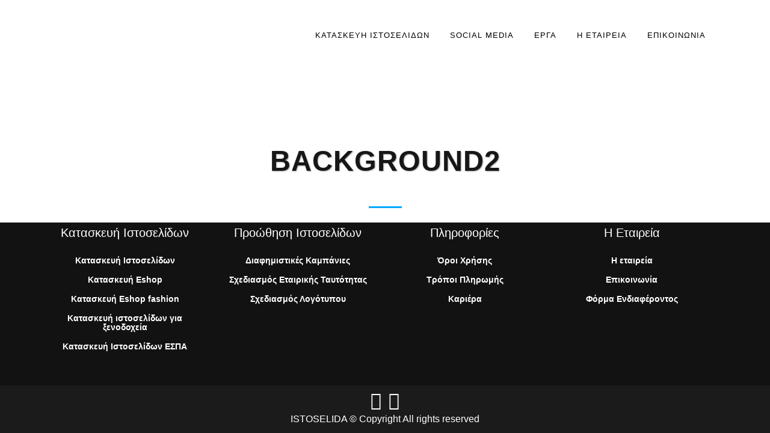

--- FILE ---
content_type: text/html; charset=UTF-8
request_url: https://istoselida.site/kariera/background2/
body_size: 16269
content:
	<!DOCTYPE html>
<html lang="en-US">
<head>
	<meta charset="UTF-8" />
	
				<meta name="viewport" content="width=device-width,initial-scale=1,user-scalable=no">
		
                            <meta name="description" content="Η istoselida.site δραστηριοποιείται επαγγελματικά στον τομέα της κατασκευής ιστοσελίδων και eshops παρέχοντας ολοκληρωμένες λύσεις στον επαγγελματία">
            
                            <meta name="keywords" content="ιστοσελίδα,κατασκευή ιστοσελίδας,διαδικτυακή διαφήμιση, website, πάτρα, κατασκευή ιστοσελίδων Πάτρα, web design, digital marketing,istoselida,κατασκευή ιστοσελίδων Πάτρα,ιστοσελίδα,κατασκευή ιστοσελίδας,κατασκευή eshop,προώθηση ιστοσελίδας,κατασκευή ηλεκτρονικού καταστήματος,κατασκευή ιστοσελίδας για ΑΜΕΑ,ιστοσελίδα για ξενοδοχεία,social media,ιστοσελίδες ξενοδοχείων,ιστοσελίδες μόδας">
                        <link rel="shortcut icon" type="image/x-icon" href="https://istoselida.site/wp-content/uploads/2019/11/favicon1.png">
            <link rel="apple-touch-icon" href="https://istoselida.site/wp-content/uploads/2019/11/favicon1.png"/>
        
	<link rel="profile" href="http://gmpg.org/xfn/11" />
	<link rel="pingback" href="https://istoselida.site/xmlrpc.php" />

	<title>istoselida.site | background2</title>
<meta name='robots' content='max-image-preview:large' />
<link rel='dns-prefetch' href='//maps.googleapis.com' />
<link rel='dns-prefetch' href='//fonts.googleapis.com' />
<link rel="alternate" type="application/rss+xml" title="istoselida.site &raquo; Feed" href="https://istoselida.site/feed/" />
<link rel="alternate" type="application/rss+xml" title="istoselida.site &raquo; Comments Feed" href="https://istoselida.site/comments/feed/" />
<link rel="alternate" type="application/rss+xml" title="istoselida.site &raquo; background2 Comments Feed" href="https://istoselida.site/kariera/background2/feed/" />
<script type="text/javascript">
/* <![CDATA[ */
window._wpemojiSettings = {"baseUrl":"https:\/\/s.w.org\/images\/core\/emoji\/15.0.3\/72x72\/","ext":".png","svgUrl":"https:\/\/s.w.org\/images\/core\/emoji\/15.0.3\/svg\/","svgExt":".svg","source":{"concatemoji":"https:\/\/istoselida.site\/wp-includes\/js\/wp-emoji-release.min.js?ver=6.5.4"}};
/*! This file is auto-generated */
!function(i,n){var o,s,e;function c(e){try{var t={supportTests:e,timestamp:(new Date).valueOf()};sessionStorage.setItem(o,JSON.stringify(t))}catch(e){}}function p(e,t,n){e.clearRect(0,0,e.canvas.width,e.canvas.height),e.fillText(t,0,0);var t=new Uint32Array(e.getImageData(0,0,e.canvas.width,e.canvas.height).data),r=(e.clearRect(0,0,e.canvas.width,e.canvas.height),e.fillText(n,0,0),new Uint32Array(e.getImageData(0,0,e.canvas.width,e.canvas.height).data));return t.every(function(e,t){return e===r[t]})}function u(e,t,n){switch(t){case"flag":return n(e,"\ud83c\udff3\ufe0f\u200d\u26a7\ufe0f","\ud83c\udff3\ufe0f\u200b\u26a7\ufe0f")?!1:!n(e,"\ud83c\uddfa\ud83c\uddf3","\ud83c\uddfa\u200b\ud83c\uddf3")&&!n(e,"\ud83c\udff4\udb40\udc67\udb40\udc62\udb40\udc65\udb40\udc6e\udb40\udc67\udb40\udc7f","\ud83c\udff4\u200b\udb40\udc67\u200b\udb40\udc62\u200b\udb40\udc65\u200b\udb40\udc6e\u200b\udb40\udc67\u200b\udb40\udc7f");case"emoji":return!n(e,"\ud83d\udc26\u200d\u2b1b","\ud83d\udc26\u200b\u2b1b")}return!1}function f(e,t,n){var r="undefined"!=typeof WorkerGlobalScope&&self instanceof WorkerGlobalScope?new OffscreenCanvas(300,150):i.createElement("canvas"),a=r.getContext("2d",{willReadFrequently:!0}),o=(a.textBaseline="top",a.font="600 32px Arial",{});return e.forEach(function(e){o[e]=t(a,e,n)}),o}function t(e){var t=i.createElement("script");t.src=e,t.defer=!0,i.head.appendChild(t)}"undefined"!=typeof Promise&&(o="wpEmojiSettingsSupports",s=["flag","emoji"],n.supports={everything:!0,everythingExceptFlag:!0},e=new Promise(function(e){i.addEventListener("DOMContentLoaded",e,{once:!0})}),new Promise(function(t){var n=function(){try{var e=JSON.parse(sessionStorage.getItem(o));if("object"==typeof e&&"number"==typeof e.timestamp&&(new Date).valueOf()<e.timestamp+604800&&"object"==typeof e.supportTests)return e.supportTests}catch(e){}return null}();if(!n){if("undefined"!=typeof Worker&&"undefined"!=typeof OffscreenCanvas&&"undefined"!=typeof URL&&URL.createObjectURL&&"undefined"!=typeof Blob)try{var e="postMessage("+f.toString()+"("+[JSON.stringify(s),u.toString(),p.toString()].join(",")+"));",r=new Blob([e],{type:"text/javascript"}),a=new Worker(URL.createObjectURL(r),{name:"wpTestEmojiSupports"});return void(a.onmessage=function(e){c(n=e.data),a.terminate(),t(n)})}catch(e){}c(n=f(s,u,p))}t(n)}).then(function(e){for(var t in e)n.supports[t]=e[t],n.supports.everything=n.supports.everything&&n.supports[t],"flag"!==t&&(n.supports.everythingExceptFlag=n.supports.everythingExceptFlag&&n.supports[t]);n.supports.everythingExceptFlag=n.supports.everythingExceptFlag&&!n.supports.flag,n.DOMReady=!1,n.readyCallback=function(){n.DOMReady=!0}}).then(function(){return e}).then(function(){var e;n.supports.everything||(n.readyCallback(),(e=n.source||{}).concatemoji?t(e.concatemoji):e.wpemoji&&e.twemoji&&(t(e.twemoji),t(e.wpemoji)))}))}((window,document),window._wpemojiSettings);
/* ]]> */
</script>
<style id='wp-emoji-styles-inline-css' type='text/css'>

	img.wp-smiley, img.emoji {
		display: inline !important;
		border: none !important;
		box-shadow: none !important;
		height: 1em !important;
		width: 1em !important;
		margin: 0 0.07em !important;
		vertical-align: -0.1em !important;
		background: none !important;
		padding: 0 !important;
	}
</style>
<link rel='stylesheet' id='wp-block-library-css' href='https://istoselida.site/wp-includes/css/dist/block-library/style.min.css?ver=6.5.4' type='text/css' media='all' />
<style id='classic-theme-styles-inline-css' type='text/css'>
/*! This file is auto-generated */
.wp-block-button__link{color:#fff;background-color:#32373c;border-radius:9999px;box-shadow:none;text-decoration:none;padding:calc(.667em + 2px) calc(1.333em + 2px);font-size:1.125em}.wp-block-file__button{background:#32373c;color:#fff;text-decoration:none}
</style>
<style id='global-styles-inline-css' type='text/css'>
body{--wp--preset--color--black: #000000;--wp--preset--color--cyan-bluish-gray: #abb8c3;--wp--preset--color--white: #ffffff;--wp--preset--color--pale-pink: #f78da7;--wp--preset--color--vivid-red: #cf2e2e;--wp--preset--color--luminous-vivid-orange: #ff6900;--wp--preset--color--luminous-vivid-amber: #fcb900;--wp--preset--color--light-green-cyan: #7bdcb5;--wp--preset--color--vivid-green-cyan: #00d084;--wp--preset--color--pale-cyan-blue: #8ed1fc;--wp--preset--color--vivid-cyan-blue: #0693e3;--wp--preset--color--vivid-purple: #9b51e0;--wp--preset--gradient--vivid-cyan-blue-to-vivid-purple: linear-gradient(135deg,rgba(6,147,227,1) 0%,rgb(155,81,224) 100%);--wp--preset--gradient--light-green-cyan-to-vivid-green-cyan: linear-gradient(135deg,rgb(122,220,180) 0%,rgb(0,208,130) 100%);--wp--preset--gradient--luminous-vivid-amber-to-luminous-vivid-orange: linear-gradient(135deg,rgba(252,185,0,1) 0%,rgba(255,105,0,1) 100%);--wp--preset--gradient--luminous-vivid-orange-to-vivid-red: linear-gradient(135deg,rgba(255,105,0,1) 0%,rgb(207,46,46) 100%);--wp--preset--gradient--very-light-gray-to-cyan-bluish-gray: linear-gradient(135deg,rgb(238,238,238) 0%,rgb(169,184,195) 100%);--wp--preset--gradient--cool-to-warm-spectrum: linear-gradient(135deg,rgb(74,234,220) 0%,rgb(151,120,209) 20%,rgb(207,42,186) 40%,rgb(238,44,130) 60%,rgb(251,105,98) 80%,rgb(254,248,76) 100%);--wp--preset--gradient--blush-light-purple: linear-gradient(135deg,rgb(255,206,236) 0%,rgb(152,150,240) 100%);--wp--preset--gradient--blush-bordeaux: linear-gradient(135deg,rgb(254,205,165) 0%,rgb(254,45,45) 50%,rgb(107,0,62) 100%);--wp--preset--gradient--luminous-dusk: linear-gradient(135deg,rgb(255,203,112) 0%,rgb(199,81,192) 50%,rgb(65,88,208) 100%);--wp--preset--gradient--pale-ocean: linear-gradient(135deg,rgb(255,245,203) 0%,rgb(182,227,212) 50%,rgb(51,167,181) 100%);--wp--preset--gradient--electric-grass: linear-gradient(135deg,rgb(202,248,128) 0%,rgb(113,206,126) 100%);--wp--preset--gradient--midnight: linear-gradient(135deg,rgb(2,3,129) 0%,rgb(40,116,252) 100%);--wp--preset--font-size--small: 13px;--wp--preset--font-size--medium: 20px;--wp--preset--font-size--large: 36px;--wp--preset--font-size--x-large: 42px;--wp--preset--spacing--20: 0.44rem;--wp--preset--spacing--30: 0.67rem;--wp--preset--spacing--40: 1rem;--wp--preset--spacing--50: 1.5rem;--wp--preset--spacing--60: 2.25rem;--wp--preset--spacing--70: 3.38rem;--wp--preset--spacing--80: 5.06rem;--wp--preset--shadow--natural: 6px 6px 9px rgba(0, 0, 0, 0.2);--wp--preset--shadow--deep: 12px 12px 50px rgba(0, 0, 0, 0.4);--wp--preset--shadow--sharp: 6px 6px 0px rgba(0, 0, 0, 0.2);--wp--preset--shadow--outlined: 6px 6px 0px -3px rgba(255, 255, 255, 1), 6px 6px rgba(0, 0, 0, 1);--wp--preset--shadow--crisp: 6px 6px 0px rgba(0, 0, 0, 1);}:where(.is-layout-flex){gap: 0.5em;}:where(.is-layout-grid){gap: 0.5em;}body .is-layout-flex{display: flex;}body .is-layout-flex{flex-wrap: wrap;align-items: center;}body .is-layout-flex > *{margin: 0;}body .is-layout-grid{display: grid;}body .is-layout-grid > *{margin: 0;}:where(.wp-block-columns.is-layout-flex){gap: 2em;}:where(.wp-block-columns.is-layout-grid){gap: 2em;}:where(.wp-block-post-template.is-layout-flex){gap: 1.25em;}:where(.wp-block-post-template.is-layout-grid){gap: 1.25em;}.has-black-color{color: var(--wp--preset--color--black) !important;}.has-cyan-bluish-gray-color{color: var(--wp--preset--color--cyan-bluish-gray) !important;}.has-white-color{color: var(--wp--preset--color--white) !important;}.has-pale-pink-color{color: var(--wp--preset--color--pale-pink) !important;}.has-vivid-red-color{color: var(--wp--preset--color--vivid-red) !important;}.has-luminous-vivid-orange-color{color: var(--wp--preset--color--luminous-vivid-orange) !important;}.has-luminous-vivid-amber-color{color: var(--wp--preset--color--luminous-vivid-amber) !important;}.has-light-green-cyan-color{color: var(--wp--preset--color--light-green-cyan) !important;}.has-vivid-green-cyan-color{color: var(--wp--preset--color--vivid-green-cyan) !important;}.has-pale-cyan-blue-color{color: var(--wp--preset--color--pale-cyan-blue) !important;}.has-vivid-cyan-blue-color{color: var(--wp--preset--color--vivid-cyan-blue) !important;}.has-vivid-purple-color{color: var(--wp--preset--color--vivid-purple) !important;}.has-black-background-color{background-color: var(--wp--preset--color--black) !important;}.has-cyan-bluish-gray-background-color{background-color: var(--wp--preset--color--cyan-bluish-gray) !important;}.has-white-background-color{background-color: var(--wp--preset--color--white) !important;}.has-pale-pink-background-color{background-color: var(--wp--preset--color--pale-pink) !important;}.has-vivid-red-background-color{background-color: var(--wp--preset--color--vivid-red) !important;}.has-luminous-vivid-orange-background-color{background-color: var(--wp--preset--color--luminous-vivid-orange) !important;}.has-luminous-vivid-amber-background-color{background-color: var(--wp--preset--color--luminous-vivid-amber) !important;}.has-light-green-cyan-background-color{background-color: var(--wp--preset--color--light-green-cyan) !important;}.has-vivid-green-cyan-background-color{background-color: var(--wp--preset--color--vivid-green-cyan) !important;}.has-pale-cyan-blue-background-color{background-color: var(--wp--preset--color--pale-cyan-blue) !important;}.has-vivid-cyan-blue-background-color{background-color: var(--wp--preset--color--vivid-cyan-blue) !important;}.has-vivid-purple-background-color{background-color: var(--wp--preset--color--vivid-purple) !important;}.has-black-border-color{border-color: var(--wp--preset--color--black) !important;}.has-cyan-bluish-gray-border-color{border-color: var(--wp--preset--color--cyan-bluish-gray) !important;}.has-white-border-color{border-color: var(--wp--preset--color--white) !important;}.has-pale-pink-border-color{border-color: var(--wp--preset--color--pale-pink) !important;}.has-vivid-red-border-color{border-color: var(--wp--preset--color--vivid-red) !important;}.has-luminous-vivid-orange-border-color{border-color: var(--wp--preset--color--luminous-vivid-orange) !important;}.has-luminous-vivid-amber-border-color{border-color: var(--wp--preset--color--luminous-vivid-amber) !important;}.has-light-green-cyan-border-color{border-color: var(--wp--preset--color--light-green-cyan) !important;}.has-vivid-green-cyan-border-color{border-color: var(--wp--preset--color--vivid-green-cyan) !important;}.has-pale-cyan-blue-border-color{border-color: var(--wp--preset--color--pale-cyan-blue) !important;}.has-vivid-cyan-blue-border-color{border-color: var(--wp--preset--color--vivid-cyan-blue) !important;}.has-vivid-purple-border-color{border-color: var(--wp--preset--color--vivid-purple) !important;}.has-vivid-cyan-blue-to-vivid-purple-gradient-background{background: var(--wp--preset--gradient--vivid-cyan-blue-to-vivid-purple) !important;}.has-light-green-cyan-to-vivid-green-cyan-gradient-background{background: var(--wp--preset--gradient--light-green-cyan-to-vivid-green-cyan) !important;}.has-luminous-vivid-amber-to-luminous-vivid-orange-gradient-background{background: var(--wp--preset--gradient--luminous-vivid-amber-to-luminous-vivid-orange) !important;}.has-luminous-vivid-orange-to-vivid-red-gradient-background{background: var(--wp--preset--gradient--luminous-vivid-orange-to-vivid-red) !important;}.has-very-light-gray-to-cyan-bluish-gray-gradient-background{background: var(--wp--preset--gradient--very-light-gray-to-cyan-bluish-gray) !important;}.has-cool-to-warm-spectrum-gradient-background{background: var(--wp--preset--gradient--cool-to-warm-spectrum) !important;}.has-blush-light-purple-gradient-background{background: var(--wp--preset--gradient--blush-light-purple) !important;}.has-blush-bordeaux-gradient-background{background: var(--wp--preset--gradient--blush-bordeaux) !important;}.has-luminous-dusk-gradient-background{background: var(--wp--preset--gradient--luminous-dusk) !important;}.has-pale-ocean-gradient-background{background: var(--wp--preset--gradient--pale-ocean) !important;}.has-electric-grass-gradient-background{background: var(--wp--preset--gradient--electric-grass) !important;}.has-midnight-gradient-background{background: var(--wp--preset--gradient--midnight) !important;}.has-small-font-size{font-size: var(--wp--preset--font-size--small) !important;}.has-medium-font-size{font-size: var(--wp--preset--font-size--medium) !important;}.has-large-font-size{font-size: var(--wp--preset--font-size--large) !important;}.has-x-large-font-size{font-size: var(--wp--preset--font-size--x-large) !important;}
.wp-block-navigation a:where(:not(.wp-element-button)){color: inherit;}
:where(.wp-block-post-template.is-layout-flex){gap: 1.25em;}:where(.wp-block-post-template.is-layout-grid){gap: 1.25em;}
:where(.wp-block-columns.is-layout-flex){gap: 2em;}:where(.wp-block-columns.is-layout-grid){gap: 2em;}
.wp-block-pullquote{font-size: 1.5em;line-height: 1.6;}
</style>
<link rel='stylesheet' id='contact-form-7-css' href='https://istoselida.site/wp-content/plugins/contact-form-7/includes/css/styles.css?ver=5.9.6' type='text/css' media='all' />
<link rel='stylesheet' id='rs-plugin-settings-css' href='https://istoselida.site/wp-content/plugins/revslider/public/assets/css/rs6.css?ver=6.4.2' type='text/css' media='all' />
<style id='rs-plugin-settings-inline-css' type='text/css'>
#rs-demo-id {}
</style>
<link rel='stylesheet' id='wpos-slick-style-css' href='https://istoselida.site/wp-content/plugins/wp-logo-showcase-responsive-slider-slider/assets/css/slick.css?ver=3.0.2' type='text/css' media='all' />
<link rel='stylesheet' id='logo_showcase_style-css' href='https://istoselida.site/wp-content/plugins/wp-logo-showcase-responsive-slider-slider/assets/css/logo-showcase.css?ver=3.0.2' type='text/css' media='all' />
<link rel='stylesheet' id='mediaelement-css' href='https://istoselida.site/wp-includes/js/mediaelement/mediaelementplayer-legacy.min.css?ver=4.2.17' type='text/css' media='all' />
<link rel='stylesheet' id='wp-mediaelement-css' href='https://istoselida.site/wp-includes/js/mediaelement/wp-mediaelement.min.css?ver=6.5.4' type='text/css' media='all' />
<link rel='stylesheet' id='bridge-default-style-css' href='https://istoselida.site/wp-content/themes/bridge/style.css?ver=6.5.4' type='text/css' media='all' />
<link rel='stylesheet' id='bridge-qode-font_awesome-css' href='https://istoselida.site/wp-content/themes/bridge/css/font-awesome/css/font-awesome.min.css?ver=6.5.4' type='text/css' media='all' />
<link rel='stylesheet' id='bridge-qode-font_elegant-css' href='https://istoselida.site/wp-content/themes/bridge/css/elegant-icons/style.min.css?ver=6.5.4' type='text/css' media='all' />
<link rel='stylesheet' id='bridge-qode-linea_icons-css' href='https://istoselida.site/wp-content/themes/bridge/css/linea-icons/style.css?ver=6.5.4' type='text/css' media='all' />
<link rel='stylesheet' id='bridge-qode-dripicons-css' href='https://istoselida.site/wp-content/themes/bridge/css/dripicons/dripicons.css?ver=6.5.4' type='text/css' media='all' />
<link rel='stylesheet' id='bridge-qode-kiko-css' href='https://istoselida.site/wp-content/themes/bridge/css/kiko/kiko-all.css?ver=6.5.4' type='text/css' media='all' />
<link rel='stylesheet' id='bridge-qode-font_awesome_5-css' href='https://istoselida.site/wp-content/themes/bridge/css/font-awesome-5/css/font-awesome-5.min.css?ver=6.5.4' type='text/css' media='all' />
<link rel='stylesheet' id='bridge-stylesheet-css' href='https://istoselida.site/wp-content/themes/bridge/css/stylesheet.min.css?ver=6.5.4' type='text/css' media='all' />
<style id='bridge-stylesheet-inline-css' type='text/css'>
   .page-id-657.disabled_footer_top .footer_top_holder, .page-id-657.disabled_footer_bottom .footer_bottom_holder { display: none;}


</style>
<link rel='stylesheet' id='bridge-print-css' href='https://istoselida.site/wp-content/themes/bridge/css/print.css?ver=6.5.4' type='text/css' media='all' />
<link rel='stylesheet' id='bridge-style-dynamic-css' href='https://istoselida.site/wp-content/themes/bridge/css/style_dynamic.css?ver=1694430420' type='text/css' media='all' />
<link rel='stylesheet' id='bridge-responsive-css' href='https://istoselida.site/wp-content/themes/bridge/css/responsive.min.css?ver=6.5.4' type='text/css' media='all' />
<link rel='stylesheet' id='bridge-style-dynamic-responsive-css' href='https://istoselida.site/wp-content/themes/bridge/css/style_dynamic_responsive.css?ver=1694430420' type='text/css' media='all' />
<style id='bridge-style-dynamic-responsive-inline-css' type='text/css'>
.full_width {position: relative;}

.testimonials_holder .flex-direction-nav a {
    width: 32px;
    height: 32px;
    border-radius: 3px;
}
.testimonials_holder .flex-direction-nav a:before {
    font-size: 20px;
    left: 11px;
    height: 0px;
    width: 0px;
}
.flex-direction-nav a {
    margin: -23px -1px 0;
}
.testimonials_holder .flex-direction-nav li {
    margin-top: 31px;
}
.carousel .item .left .text .separator {
    height: 9px;
    margin-top: 62px;
}

.side_menu_button > a.popup_menu.opened{
    color: #171717 !important;
}
.title.title_size_small h1 {
text-transform: none;
}
.wpcf7 form.wpcf7-form p {
margin-bottom: 12px;
}
input.wpcf7-form-control.wpcf7-submit, input.wpcf7-form-control.wpcf7-submit:not([disabled]) {
margin-top: 11px;
}
nav.popup_menu ul li a {
text-transform: none;
}

.portfolio_navigation.navigation_title .post_info span.categories {
margin-bottom: 3px;
}

.projects_holder article .portfolio_description .portfolio_title {
margin: 0 0 3px 0;
}

 .projects_holder article .feature_holder .feature_holder_icons a.preview {
text-transform: capitalize;
}

.portfolio_main_holder .item_holder .portfolio_title {
    margin-bottom: 7px;
}

.q_dropcap{
margin: 0px 18px 0px 0px;
}

.comments .comment .text .comment_date {
    font-size: 14px;
    font-weight: 500;
    color: #303030;
}

.comments .comment .text .text_holder {
    margin: 13px 0 0;
}

.comment_holder .comment {
    padding: 30px 25px 37px;
}

@media only screen and (max-width: 480px) {
    .title.title_size_small h1 {
    font-size: 27px;
    line-height: 33px;
}
.vc_text_separator.full div {
    padding: 0 35px;
    line-height: 36px;
    top: -19px;
    font-size: 20px;
    color: #fff;
    font-weight: 700;
    background-color: #1abc9c;
    border-radius: 2px;
    -webkit-border-radius: 2px;
    -moz-border-radius: 2px;
    -o-border-radius: 2px;
    border: 1px solid transparent;
    display: inline-block;
    position: relative;
}

.two_columns_form_without_space .column_left {
    display: table-cell;
    vertical-align: top;
    padding-right: 123px;
}

.cf7_custom_style_1 input.wpcf7-form-control.wpcf7-text, .cf7_custom_style_1 input.wpcf7-form-control.wpcf7-number, .cf7_custom_style_1 input.wpcf7-form-control.wpcf7-date, .cf7_custom_style_1 textarea.wpcf7-form-control.wpcf7-textarea, .cf7_custom_style_1 select.wpcf7-form-control.wpcf7-select, .cf7_custom_style_1 input.wpcf7-form-control.wpcf7-quiz {
    background-color: #f6f6f6;
    border-top-left-radius: 0px;
    border-top-right-radius: 0px;
    border-bottom-right-radius: 0px;
    border-bottom-left-radius: 0px;
    color: #171717;
    font-family: Arial;
    font-size: 14px;
    line-height: 14px;
    font-style: normal;
    font-weight: 800;
    letter-spacing: 0px;
    text-transform: none;
    padding-top: 23px;
    padding-right: 29px;
    padding-bottom: 22px;
    padding-left: 29px;
    margin-top: 0px;
    margin-bottom: 0px;
    border-radius: 33px;
}

@media only screen and (max-width:600px) {
     .qode_pricing_tables .q_price_table.active {
           margin-top: 20px;
           margin-bottom: 70px;
       }
}
@media only screen and (max-width:1000px) {
      .price_table_inner ul li.table_title {
           padding: 32px 15px 17px;
       }
}

</style>
<link rel='stylesheet' id='js_composer_front-css' href='https://istoselida.site/wp-content/plugins/js_composer/assets/css/js_composer.min.css?ver=7.7.1' type='text/css' media='all' />
<link rel='stylesheet' id='bridge-style-handle-google-fonts-css' href='https://fonts.googleapis.com/css?family=Raleway%3A100%2C200%2C300%2C400%2C500%2C600%2C700%2C800%2C900%2C100italic%2C300italic%2C400italic%2C700italic%7CRaleway%3A100%2C200%2C300%2C400%2C500%2C600%2C700%2C800%2C900%2C100italic%2C300italic%2C400italic%2C700italic&#038;subset=latin%2Clatin-ext&#038;ver=1.0.0' type='text/css' media='all' />
<link rel='stylesheet' id='bridge-core-dashboard-style-css' href='https://istoselida.site/wp-content/plugins/bridge-core/modules/core-dashboard/assets/css/core-dashboard.min.css?ver=6.5.4' type='text/css' media='all' />
<script type="text/javascript" src="https://istoselida.site/wp-includes/js/jquery/jquery.min.js?ver=3.7.1" id="jquery-core-js"></script>
<script type="text/javascript" src="https://istoselida.site/wp-includes/js/jquery/jquery-migrate.min.js?ver=3.4.1" id="jquery-migrate-js"></script>
<script type="text/javascript" src="https://istoselida.site/wp-content/plugins/revslider/public/assets/js/rbtools.min.js?ver=6.4.2" id="tp-tools-js"></script>
<script type="text/javascript" src="https://istoselida.site/wp-content/plugins/revslider/public/assets/js/rs6.min.js?ver=6.4.2" id="revmin-js"></script>
<script></script><link rel="https://api.w.org/" href="https://istoselida.site/wp-json/" /><link rel="alternate" type="application/json" href="https://istoselida.site/wp-json/wp/v2/media/657" /><link rel="EditURI" type="application/rsd+xml" title="RSD" href="https://istoselida.site/xmlrpc.php?rsd" />
<meta name="generator" content="WordPress 6.5.4" />
<link rel='shortlink' href='https://istoselida.site/?p=657' />
<link rel="alternate" type="application/json+oembed" href="https://istoselida.site/wp-json/oembed/1.0/embed?url=https%3A%2F%2Fistoselida.site%2Fkariera%2Fbackground2%2F" />
<link rel="alternate" type="text/xml+oembed" href="https://istoselida.site/wp-json/oembed/1.0/embed?url=https%3A%2F%2Fistoselida.site%2Fkariera%2Fbackground2%2F&#038;format=xml" />
<style type="text/css">.recentcomments a{display:inline !important;padding:0 !important;margin:0 !important;}</style><meta name="generator" content="Powered by WPBakery Page Builder - drag and drop page builder for WordPress."/>
<meta name="generator" content="Powered by Slider Revolution 6.4.2 - responsive, Mobile-Friendly Slider Plugin for WordPress with comfortable drag and drop interface." />
<script type="text/javascript">function setREVStartSize(e){
			//window.requestAnimationFrame(function() {				 
				window.RSIW = window.RSIW===undefined ? window.innerWidth : window.RSIW;	
				window.RSIH = window.RSIH===undefined ? window.innerHeight : window.RSIH;	
				try {								
					var pw = document.getElementById(e.c).parentNode.offsetWidth,
						newh;
					pw = pw===0 || isNaN(pw) ? window.RSIW : pw;
					e.tabw = e.tabw===undefined ? 0 : parseInt(e.tabw);
					e.thumbw = e.thumbw===undefined ? 0 : parseInt(e.thumbw);
					e.tabh = e.tabh===undefined ? 0 : parseInt(e.tabh);
					e.thumbh = e.thumbh===undefined ? 0 : parseInt(e.thumbh);
					e.tabhide = e.tabhide===undefined ? 0 : parseInt(e.tabhide);
					e.thumbhide = e.thumbhide===undefined ? 0 : parseInt(e.thumbhide);
					e.mh = e.mh===undefined || e.mh=="" || e.mh==="auto" ? 0 : parseInt(e.mh,0);		
					if(e.layout==="fullscreen" || e.l==="fullscreen") 						
						newh = Math.max(e.mh,window.RSIH);					
					else{					
						e.gw = Array.isArray(e.gw) ? e.gw : [e.gw];
						for (var i in e.rl) if (e.gw[i]===undefined || e.gw[i]===0) e.gw[i] = e.gw[i-1];					
						e.gh = e.el===undefined || e.el==="" || (Array.isArray(e.el) && e.el.length==0)? e.gh : e.el;
						e.gh = Array.isArray(e.gh) ? e.gh : [e.gh];
						for (var i in e.rl) if (e.gh[i]===undefined || e.gh[i]===0) e.gh[i] = e.gh[i-1];
											
						var nl = new Array(e.rl.length),
							ix = 0,						
							sl;					
						e.tabw = e.tabhide>=pw ? 0 : e.tabw;
						e.thumbw = e.thumbhide>=pw ? 0 : e.thumbw;
						e.tabh = e.tabhide>=pw ? 0 : e.tabh;
						e.thumbh = e.thumbhide>=pw ? 0 : e.thumbh;					
						for (var i in e.rl) nl[i] = e.rl[i]<window.RSIW ? 0 : e.rl[i];
						sl = nl[0];									
						for (var i in nl) if (sl>nl[i] && nl[i]>0) { sl = nl[i]; ix=i;}															
						var m = pw>(e.gw[ix]+e.tabw+e.thumbw) ? 1 : (pw-(e.tabw+e.thumbw)) / (e.gw[ix]);					
						newh =  (e.gh[ix] * m) + (e.tabh + e.thumbh);
					}				
					if(window.rs_init_css===undefined) window.rs_init_css = document.head.appendChild(document.createElement("style"));					
					document.getElementById(e.c).height = newh+"px";
					window.rs_init_css.innerHTML += "#"+e.c+"_wrapper { height: "+newh+"px }";				
				} catch(e){
					console.log("Failure at Presize of Slider:" + e)
				}					   
			//});
		  };</script>
		<style type="text/css" id="wp-custom-css">
			/*@media only screen and (min-width: 1000px){
	.logo_wrapper{
		display: flex;
    align-items: center;
    justify-content: center;
	}
	img.normal{
		height:80% !important;
	}
}
.main_menu{
	width:75% !important;
}
@media only screen and (min-width: 1000px) and (max-width:1380px){
	.main_menu li a:not(.second li a){
		line-height:60px !important;
	}
}*/

.price_in_table .value {
    font-size: 20px;
    font-weight: 600;
    vertical-align: top;
    position: relative;
    top: 17px;
    display: non
}

.price_in_table .price {
    font-size: 83px;
    line-height: 1em;
    padding: 0 3px;
    font-weight: 200;
    vertical-align: middle;
    display: non
}


.price_in_table {
    text-align: center;
    display: non
}

.price_table_inner ul li.table_title {
    padding: 5px 5px 3px;
}

.price_table_inner ul li.pricing_table_content li {
    font-size: 15px;
}


.q_price_table.active .active_text {
	font-size: 28px;
	line-height: 40px
}



		</style>
		<noscript><style> .wpb_animate_when_almost_visible { opacity: 1; }</style></noscript></head>

<body class="attachment attachment-template-default attachmentid-657 attachment-jpeg bridge-core-2.6.7  qode_grid_1300 qode-content-sidebar-responsive qode-theme-ver-25.2 qode-theme-bridge qode_header_in_grid wpb-js-composer js-comp-ver-7.7.1 vc_responsive" itemscope itemtype="http://schema.org/WebPage">




<div class="wrapper">
	<div class="wrapper_inner">

    
		<!-- Google Analytics start -->
					<script>
				var _gaq = _gaq || [];
				_gaq.push(['_setAccount', 'UA-152818326-1']);
				_gaq.push(['_trackPageview']);

				(function() {
					var ga = document.createElement('script'); ga.type = 'text/javascript'; ga.async = true;
					ga.src = ('https:' == document.location.protocol ? 'https://ssl' : 'http://www') + '.google-analytics.com/ga.js';
					var s = document.getElementsByTagName('script')[0]; s.parentNode.insertBefore(ga, s);
				})();
			</script>
				<!-- Google Analytics end -->

		
	<header class=" scroll_header_top_area  fixed scrolled_not_transparent page_header">
	<div class="header_inner clearfix">
				<div class="header_top_bottom_holder">
			
			<div class="header_bottom clearfix" style=' background-color:rgba(255, 255, 255, 1);' >
								<div class="container">
					<div class="container_inner clearfix">
																				<div class="header_inner_left">
																	<div class="mobile_menu_button">
		<span>
			<i class="qode_icon_font_awesome fa fa-bars " ></i>		</span>
	</div>
								<div class="logo_wrapper" >
	<div class="q_logo">
		<a itemprop="url" href="https://istoselida.site/" >
             <img itemprop="image" class="normal" src="https://istoselida.site/wp-content/uploads/2021/12/istoselida-web-solutions-logo.png" alt="Logo"> 			 <img itemprop="image" class="light" src="https://istoselida.site/wp-content/uploads/2021/12/istoselida-web-solutions-logo.png" alt="Logo"/> 			 <img itemprop="image" class="dark" src="https://istoselida.site/wp-content/uploads/2021/12/istoselida-web-solutions-logo.png" alt="Logo"/> 			 <img itemprop="image" class="sticky" src="https://istoselida.site/wp-content/uploads/2021/12/istoselida-web-solutions-logo.png" alt="Logo"/> 			 <img itemprop="image" class="mobile" src="https://istoselida.site/wp-content/uploads/2021/12/istoselida-web-solutions-logo.png" alt="Logo"/> 					</a>
	</div>
	</div>															</div>
															<div class="header_inner_right">
									<div class="side_menu_button_wrapper right">
																														<div class="side_menu_button">
																																	
										</div>
									</div>
								</div>
							
							
							<nav class="main_menu drop_down right">
								<ul id="menu-fullscreen-menu" class=""><li id="nav-menu-item-2371" class="menu-item menu-item-type-post_type menu-item-object-page menu-item-home menu-item-has-children  has_sub narrow"><a href="https://istoselida.site/" class=""><i class="menu_icon blank fa"></i><span>ΚΑΤΑΣΚΕΥΗ ΙΣΤΟΣΕΛΙΔΩΝ<span class="underline_dash"></span></span><span class="plus"></span></a>
<div class="second"><div class="inner"><ul>
	<li id="nav-menu-item-2372" class="menu-item menu-item-type-post_type menu-item-object-page "><a href="https://istoselida.site/kataskeui-eshop/" class=""><i class="menu_icon blank fa"></i><span>ΚΑΤΑΣΚΕΥΗ E-SHOP</span><span class="plus"></span></a></li>
	<li id="nav-menu-item-2373" class="menu-item menu-item-type-post_type menu-item-object-page "><a href="https://istoselida.site/kataskeui-eshop-fashion/" class=""><i class="menu_icon blank fa"></i><span>ΚΑΤΑΣΚΕΥΗ E-SHOP FASHION</span><span class="plus"></span></a></li>
	<li id="nav-menu-item-2374" class="menu-item menu-item-type-post_type menu-item-object-page "><a href="https://istoselida.site/kataskeui-istoselidon-espa/" class=""><i class="menu_icon blank fa"></i><span>ΚΑΤΑΣΚΕΥΗ ΙΣΤΟΣΕΛΙΔΩΝ ΕΣΠΑ</span><span class="plus"></span></a></li>
	<li id="nav-menu-item-2375" class="menu-item menu-item-type-post_type menu-item-object-page "><a href="https://istoselida.site/kataskeui-istoselidon-hotels/" class=""><i class="menu_icon blank fa"></i><span>ΚΑΤΑΣΚΕΥΗ ΙΣΤΟΣΕΛΙΔΩΝ ΓΙΑ ΞΕΝΟΔΟΧΕΙΑ</span><span class="plus"></span></a></li>
</ul></div></div>
</li>
<li id="nav-menu-item-552" class="menu-item menu-item-type-post_type menu-item-object-page  narrow"><a href="https://istoselida.site/diafimistikes-kampianies/" class=""><i class="menu_icon blank fa"></i><span>SOCIAL MEDIA<span class="underline_dash"></span></span><span class="plus"></span></a></li>
<li id="nav-menu-item-2519" class="menu-item menu-item-type-post_type menu-item-object-page  narrow"><a href="https://istoselida.site/erga/" class=""><i class="menu_icon blank fa"></i><span>ΕΡΓΑ<span class="underline_dash"></span></span><span class="plus"></span></a></li>
<li id="nav-menu-item-2376" class="menu-item menu-item-type-post_type menu-item-object-page  narrow"><a href="https://istoselida.site/etaireia/" class=""><i class="menu_icon blank fa"></i><span>Η ΕΤΑΙΡΕΙΑ<span class="underline_dash"></span></span><span class="plus"></span></a></li>
<li id="nav-menu-item-342" class="menu-item menu-item-type-post_type menu-item-object-page  narrow"><a href="https://istoselida.site/contact/" class=""><i class="menu_icon blank fa"></i><span>ΕΠΙΚΟΙΝΩΝΙΑ<span class="underline_dash"></span></span><span class="plus"></span></a></li>
</ul>							</nav>
														<nav class="mobile_menu">
	<ul id="menu-fullscreen-menu-1" class=""><li id="mobile-menu-item-2371" class="menu-item menu-item-type-post_type menu-item-object-page menu-item-home menu-item-has-children  has_sub"><a href="https://istoselida.site/" class=""><span>ΚΑΤΑΣΚΕΥΗ ΙΣΤΟΣΕΛΙΔΩΝ</span></a><span class="mobile_arrow"><i class="fa fa-angle-right"></i><i class="fa fa-angle-down"></i></span>
<ul class="sub_menu">
	<li id="mobile-menu-item-2372" class="menu-item menu-item-type-post_type menu-item-object-page "><a href="https://istoselida.site/kataskeui-eshop/" class=""><span>ΚΑΤΑΣΚΕΥΗ E-SHOP</span></a><span class="mobile_arrow"><i class="fa fa-angle-right"></i><i class="fa fa-angle-down"></i></span></li>
	<li id="mobile-menu-item-2373" class="menu-item menu-item-type-post_type menu-item-object-page "><a href="https://istoselida.site/kataskeui-eshop-fashion/" class=""><span>ΚΑΤΑΣΚΕΥΗ E-SHOP FASHION</span></a><span class="mobile_arrow"><i class="fa fa-angle-right"></i><i class="fa fa-angle-down"></i></span></li>
	<li id="mobile-menu-item-2374" class="menu-item menu-item-type-post_type menu-item-object-page "><a href="https://istoselida.site/kataskeui-istoselidon-espa/" class=""><span>ΚΑΤΑΣΚΕΥΗ ΙΣΤΟΣΕΛΙΔΩΝ ΕΣΠΑ</span></a><span class="mobile_arrow"><i class="fa fa-angle-right"></i><i class="fa fa-angle-down"></i></span></li>
	<li id="mobile-menu-item-2375" class="menu-item menu-item-type-post_type menu-item-object-page "><a href="https://istoselida.site/kataskeui-istoselidon-hotels/" class=""><span>ΚΑΤΑΣΚΕΥΗ ΙΣΤΟΣΕΛΙΔΩΝ ΓΙΑ ΞΕΝΟΔΟΧΕΙΑ</span></a><span class="mobile_arrow"><i class="fa fa-angle-right"></i><i class="fa fa-angle-down"></i></span></li>
</ul>
</li>
<li id="mobile-menu-item-552" class="menu-item menu-item-type-post_type menu-item-object-page "><a href="https://istoselida.site/diafimistikes-kampianies/" class=""><span>SOCIAL MEDIA</span></a><span class="mobile_arrow"><i class="fa fa-angle-right"></i><i class="fa fa-angle-down"></i></span></li>
<li id="mobile-menu-item-2519" class="menu-item menu-item-type-post_type menu-item-object-page "><a href="https://istoselida.site/erga/" class=""><span>ΕΡΓΑ</span></a><span class="mobile_arrow"><i class="fa fa-angle-right"></i><i class="fa fa-angle-down"></i></span></li>
<li id="mobile-menu-item-2376" class="menu-item menu-item-type-post_type menu-item-object-page "><a href="https://istoselida.site/etaireia/" class=""><span>Η ΕΤΑΙΡΕΙΑ</span></a><span class="mobile_arrow"><i class="fa fa-angle-right"></i><i class="fa fa-angle-down"></i></span></li>
<li id="mobile-menu-item-342" class="menu-item menu-item-type-post_type menu-item-object-page "><a href="https://istoselida.site/contact/" class=""><span>ΕΠΙΚΟΙΝΩΝΙΑ</span></a><span class="mobile_arrow"><i class="fa fa-angle-right"></i><i class="fa fa-angle-down"></i></span></li>
</ul></nav>																				</div>
					</div>
									</div>
			</div>
		</div>
</header>	<a id="back_to_top" href="#">
        <span class="fa-stack">
            <i class="qode_icon_font_awesome fa fa-arrow-up " ></i>        </span>
	</a>
	
	
    
    	
    
    <div class="content ">
        <div class="content_inner  ">
    			<div class="title_outer title_without_animation title_text_shadow"    data-height="280">
		<div class="title title_size_large  position_center " style="height:280px;background-color:#ffffff;">
			<div class="image not_responsive"></div>
										<div class="title_holder"  style="padding-top:118px;height:162px;">
					<div class="container">
						<div class="container_inner clearfix">
								<div class="title_subtitle_holder" >
                                                                																		<h1 ><span>background2</span></h1>
																			<span class="separator small center"  ></span>
																	
																										                                                            </div>
						</div>
					</div>
				</div>
								</div>
			</div>
				<div class="container">
            			<div class="container_inner default_template_holder clearfix page_container_inner" >
																				<p class="attachment"><a href='https://istoselida.site/wp-content/uploads/2019/11/background2.jpg'><img decoding="async" width="300" height="55" src="https://istoselida.site/wp-content/uploads/2019/11/background2-300x55.jpg" class="attachment-medium size-medium" alt="" srcset="https://istoselida.site/wp-content/uploads/2019/11/background2-300x55.jpg 300w, https://istoselida.site/wp-content/uploads/2019/11/background2-768x140.jpg 768w, https://istoselida.site/wp-content/uploads/2019/11/background2-1024x187.jpg 1024w, https://istoselida.site/wp-content/uploads/2019/11/background2-700x128.jpg 700w, https://istoselida.site/wp-content/uploads/2019/11/background2.jpg 1920w" sizes="(max-width: 300px) 100vw, 300px" /></a></p>
														 
																				
		</div>
        	</div>
				
	</div>
</div>



	<footer class="uncover">
		<div class="footer_inner clearfix">
				<div class="footer_top_holder">
            			<div class="footer_top">
								<div class="container">
					<div class="container_inner">
																	<div class="four_columns clearfix">
								<div class="column1 footer_col1">
									<div class="column_inner">
										<div id="nav_menu-2" class="widget widget_nav_menu"><h5>Κατασκευή Ιστοσελίδων</h5><div class="menu-websites-container"><ul id="menu-websites" class="menu"><li id="menu-item-2414" class="menu-item menu-item-type-post_type menu-item-object-page menu-item-home menu-item-2414"><a href="https://istoselida.site/">Κατασκευή Ιστοσελίδων</a></li>
<li id="menu-item-2416" class="menu-item menu-item-type-post_type menu-item-object-page menu-item-2416"><a href="https://istoselida.site/kataskeui-eshop/">Κατασκευή Eshop</a></li>
<li id="menu-item-2415" class="menu-item menu-item-type-post_type menu-item-object-page menu-item-2415"><a href="https://istoselida.site/kataskeui-eshop-fashion/">Κατασκευή Eshop fashion</a></li>
<li id="menu-item-2412" class="menu-item menu-item-type-post_type menu-item-object-page menu-item-2412"><a href="https://istoselida.site/kataskeui-istoselidon-hotels/">Κατασκευή ιστοσελίδων για ξενοδοχεία</a></li>
<li id="menu-item-2413" class="menu-item menu-item-type-post_type menu-item-object-page menu-item-2413"><a href="https://istoselida.site/kataskeui-istoselidon-espa/">Κατασκευή Ιστοσελίδων ΕΣΠΑ</a></li>
</ul></div></div>									</div>
								</div>
								<div class="column2 footer_col2">
									<div class="column_inner">
										<div id="nav_menu-3" class="widget widget_nav_menu"><h5>Προώθηση Ιστοσελίδων</h5><div class="menu-proothisi-container"><ul id="menu-proothisi" class="menu"><li id="menu-item-2417" class="menu-item menu-item-type-post_type menu-item-object-page menu-item-2417"><a href="https://istoselida.site/diafimistikes-kampianies/">Διαφημιστικές Καμπάνιες</a></li>
<li id="menu-item-2669" class="menu-item menu-item-type-post_type menu-item-object-page menu-item-2669"><a href="https://istoselida.site/sxediasmos-etairikis-tautotitas/">Σχεδιασμός Εταιρικής Ταυτότητας</a></li>
<li id="menu-item-2670" class="menu-item menu-item-type-post_type menu-item-object-page menu-item-2670"><a href="https://istoselida.site/sxediasmos-etairikis-tautotitas/">Σχεδιασμός Λογότυπου</a></li>
</ul></div></div>									</div>
								</div>
								<div class="column3 footer_col3">
									<div class="column_inner">
										<div id="nav_menu-4" class="widget widget_nav_menu"><h5>Πληροφορίες</h5><div class="menu-oroi-xrisis-container"><ul id="menu-oroi-xrisis" class="menu"><li id="menu-item-2420" class="menu-item menu-item-type-post_type menu-item-object-page menu-item-2420"><a href="https://istoselida.site/terms-and-conditions/">Όροι Χρήσης</a></li>
<li id="menu-item-2421" class="menu-item menu-item-type-post_type menu-item-object-page menu-item-2421"><a href="https://istoselida.site/tropoi-pliromis/">Τρόποι Πληρωμής</a></li>
<li id="menu-item-2419" class="menu-item menu-item-type-post_type menu-item-object-page menu-item-2419"><a href="https://istoselida.site/kariera/">Καριέρα</a></li>
</ul></div></div>									</div>
								</div>
								<div class="column4 footer_col4">
									<div class="column_inner">
										<div id="nav_menu-5" class="widget widget_nav_menu"><h5>Η Εταιρεία</h5><div class="menu-i-etairia-container"><ul id="menu-i-etairia" class="menu"><li id="menu-item-2424" class="menu-item menu-item-type-post_type menu-item-object-page menu-item-2424"><a href="https://istoselida.site/etaireia/">Η εταιρεία</a></li>
<li id="menu-item-2422" class="menu-item menu-item-type-post_type menu-item-object-page menu-item-2422"><a href="https://istoselida.site/contact/">Επικοινωνία</a></li>
<li id="menu-item-2423" class="menu-item menu-item-type-post_type menu-item-object-page menu-item-2423"><a href="https://istoselida.site/zitisi-prosforas/">Φόρμα Ενδιαφέροντος</a></li>
</ul></div></div>									</div>
								</div>
							</div>
															</div>
				</div>
							</div>
					</div>
							<div class="footer_bottom_holder">
                								<div class="container">
					<div class="container_inner">
									<div class="footer_bottom">
				<span class='q_social_icon_holder normal_social' data-color=#fff ><a itemprop='url' href='https://www.facebook.com/istoselida.site/' target='_blank'><span aria-hidden="true" class="qode_icon_font_elegant social_facebook_square  simple_social" style="color: #fff;font-size: 30px;" ></span></a></span><span class='q_social_icon_holder normal_social' data-color=#fff ><a itemprop='url' href='https://www.instagram.com/istoselida.site_' target='_blank'><span aria-hidden="true" class="qode_icon_font_elegant social_instagram_square  simple_social" style="color: #fff;font-size: 30px;" ></span></a></span><div class="textwidget custom-html-widget"><p>
	ISTOSELIDA &copy Copyright All rights reserved
</p></div>			</div>
									</div>
			</div>
						</div>
				</div>
	</footer>
		
</div>
</div>
<script type="text/javascript" src="https://istoselida.site/wp-content/plugins/contact-form-7/includes/swv/js/index.js?ver=5.9.6" id="swv-js"></script>
<script type="text/javascript" id="contact-form-7-js-extra">
/* <![CDATA[ */
var wpcf7 = {"api":{"root":"https:\/\/istoselida.site\/wp-json\/","namespace":"contact-form-7\/v1"},"cached":"1"};
/* ]]> */
</script>
<script type="text/javascript" src="https://istoselida.site/wp-content/plugins/contact-form-7/includes/js/index.js?ver=5.9.6" id="contact-form-7-js"></script>
<script type="text/javascript" src="https://istoselida.site/wp-includes/js/jquery/ui/core.min.js?ver=1.13.2" id="jquery-ui-core-js"></script>
<script type="text/javascript" src="https://istoselida.site/wp-includes/js/jquery/ui/accordion.min.js?ver=1.13.2" id="jquery-ui-accordion-js"></script>
<script type="text/javascript" src="https://istoselida.site/wp-includes/js/jquery/ui/menu.min.js?ver=1.13.2" id="jquery-ui-menu-js"></script>
<script type="text/javascript" src="https://istoselida.site/wp-includes/js/dist/vendor/wp-polyfill-inert.min.js?ver=3.1.2" id="wp-polyfill-inert-js"></script>
<script type="text/javascript" src="https://istoselida.site/wp-includes/js/dist/vendor/regenerator-runtime.min.js?ver=0.14.0" id="regenerator-runtime-js"></script>
<script type="text/javascript" src="https://istoselida.site/wp-includes/js/dist/vendor/wp-polyfill.min.js?ver=3.15.0" id="wp-polyfill-js"></script>
<script type="text/javascript" src="https://istoselida.site/wp-includes/js/dist/dom-ready.min.js?ver=f77871ff7694fffea381" id="wp-dom-ready-js"></script>
<script type="text/javascript" src="https://istoselida.site/wp-includes/js/dist/hooks.min.js?ver=2810c76e705dd1a53b18" id="wp-hooks-js"></script>
<script type="text/javascript" src="https://istoselida.site/wp-includes/js/dist/i18n.min.js?ver=5e580eb46a90c2b997e6" id="wp-i18n-js"></script>
<script type="text/javascript" id="wp-i18n-js-after">
/* <![CDATA[ */
wp.i18n.setLocaleData( { 'text direction\u0004ltr': [ 'ltr' ] } );
/* ]]> */
</script>
<script type="text/javascript" src="https://istoselida.site/wp-includes/js/dist/a11y.min.js?ver=d90eebea464f6c09bfd5" id="wp-a11y-js"></script>
<script type="text/javascript" src="https://istoselida.site/wp-includes/js/jquery/ui/autocomplete.min.js?ver=1.13.2" id="jquery-ui-autocomplete-js"></script>
<script type="text/javascript" src="https://istoselida.site/wp-includes/js/jquery/ui/controlgroup.min.js?ver=1.13.2" id="jquery-ui-controlgroup-js"></script>
<script type="text/javascript" src="https://istoselida.site/wp-includes/js/jquery/ui/checkboxradio.min.js?ver=1.13.2" id="jquery-ui-checkboxradio-js"></script>
<script type="text/javascript" src="https://istoselida.site/wp-includes/js/jquery/ui/button.min.js?ver=1.13.2" id="jquery-ui-button-js"></script>
<script type="text/javascript" src="https://istoselida.site/wp-includes/js/jquery/ui/datepicker.min.js?ver=1.13.2" id="jquery-ui-datepicker-js"></script>
<script type="text/javascript" id="jquery-ui-datepicker-js-after">
/* <![CDATA[ */
jQuery(function(jQuery){jQuery.datepicker.setDefaults({"closeText":"Close","currentText":"Today","monthNames":["January","February","March","April","May","June","July","August","September","October","November","December"],"monthNamesShort":["Jan","Feb","Mar","Apr","May","Jun","Jul","Aug","Sep","Oct","Nov","Dec"],"nextText":"Next","prevText":"Previous","dayNames":["Sunday","Monday","Tuesday","Wednesday","Thursday","Friday","Saturday"],"dayNamesShort":["Sun","Mon","Tue","Wed","Thu","Fri","Sat"],"dayNamesMin":["S","M","T","W","T","F","S"],"dateFormat":"MM d, yy","firstDay":1,"isRTL":false});});
/* ]]> */
</script>
<script type="text/javascript" src="https://istoselida.site/wp-includes/js/jquery/ui/mouse.min.js?ver=1.13.2" id="jquery-ui-mouse-js"></script>
<script type="text/javascript" src="https://istoselida.site/wp-includes/js/jquery/ui/resizable.min.js?ver=1.13.2" id="jquery-ui-resizable-js"></script>
<script type="text/javascript" src="https://istoselida.site/wp-includes/js/jquery/ui/draggable.min.js?ver=1.13.2" id="jquery-ui-draggable-js"></script>
<script type="text/javascript" src="https://istoselida.site/wp-includes/js/jquery/ui/dialog.min.js?ver=1.13.2" id="jquery-ui-dialog-js"></script>
<script type="text/javascript" src="https://istoselida.site/wp-includes/js/jquery/ui/droppable.min.js?ver=1.13.2" id="jquery-ui-droppable-js"></script>
<script type="text/javascript" src="https://istoselida.site/wp-includes/js/jquery/ui/progressbar.min.js?ver=1.13.2" id="jquery-ui-progressbar-js"></script>
<script type="text/javascript" src="https://istoselida.site/wp-includes/js/jquery/ui/selectable.min.js?ver=1.13.2" id="jquery-ui-selectable-js"></script>
<script type="text/javascript" src="https://istoselida.site/wp-includes/js/jquery/ui/sortable.min.js?ver=1.13.2" id="jquery-ui-sortable-js"></script>
<script type="text/javascript" src="https://istoselida.site/wp-includes/js/jquery/ui/slider.min.js?ver=1.13.2" id="jquery-ui-slider-js"></script>
<script type="text/javascript" src="https://istoselida.site/wp-includes/js/jquery/ui/spinner.min.js?ver=1.13.2" id="jquery-ui-spinner-js"></script>
<script type="text/javascript" src="https://istoselida.site/wp-includes/js/jquery/ui/tooltip.min.js?ver=1.13.2" id="jquery-ui-tooltip-js"></script>
<script type="text/javascript" src="https://istoselida.site/wp-includes/js/jquery/ui/tabs.min.js?ver=1.13.2" id="jquery-ui-tabs-js"></script>
<script type="text/javascript" src="https://istoselida.site/wp-includes/js/jquery/ui/effect.min.js?ver=1.13.2" id="jquery-effects-core-js"></script>
<script type="text/javascript" src="https://istoselida.site/wp-includes/js/jquery/ui/effect-blind.min.js?ver=1.13.2" id="jquery-effects-blind-js"></script>
<script type="text/javascript" src="https://istoselida.site/wp-includes/js/jquery/ui/effect-bounce.min.js?ver=1.13.2" id="jquery-effects-bounce-js"></script>
<script type="text/javascript" src="https://istoselida.site/wp-includes/js/jquery/ui/effect-clip.min.js?ver=1.13.2" id="jquery-effects-clip-js"></script>
<script type="text/javascript" src="https://istoselida.site/wp-includes/js/jquery/ui/effect-drop.min.js?ver=1.13.2" id="jquery-effects-drop-js"></script>
<script type="text/javascript" src="https://istoselida.site/wp-includes/js/jquery/ui/effect-explode.min.js?ver=1.13.2" id="jquery-effects-explode-js"></script>
<script type="text/javascript" src="https://istoselida.site/wp-includes/js/jquery/ui/effect-fade.min.js?ver=1.13.2" id="jquery-effects-fade-js"></script>
<script type="text/javascript" src="https://istoselida.site/wp-includes/js/jquery/ui/effect-fold.min.js?ver=1.13.2" id="jquery-effects-fold-js"></script>
<script type="text/javascript" src="https://istoselida.site/wp-includes/js/jquery/ui/effect-highlight.min.js?ver=1.13.2" id="jquery-effects-highlight-js"></script>
<script type="text/javascript" src="https://istoselida.site/wp-includes/js/jquery/ui/effect-pulsate.min.js?ver=1.13.2" id="jquery-effects-pulsate-js"></script>
<script type="text/javascript" src="https://istoselida.site/wp-includes/js/jquery/ui/effect-size.min.js?ver=1.13.2" id="jquery-effects-size-js"></script>
<script type="text/javascript" src="https://istoselida.site/wp-includes/js/jquery/ui/effect-scale.min.js?ver=1.13.2" id="jquery-effects-scale-js"></script>
<script type="text/javascript" src="https://istoselida.site/wp-includes/js/jquery/ui/effect-shake.min.js?ver=1.13.2" id="jquery-effects-shake-js"></script>
<script type="text/javascript" src="https://istoselida.site/wp-includes/js/jquery/ui/effect-slide.min.js?ver=1.13.2" id="jquery-effects-slide-js"></script>
<script type="text/javascript" src="https://istoselida.site/wp-includes/js/jquery/ui/effect-transfer.min.js?ver=1.13.2" id="jquery-effects-transfer-js"></script>
<script type="text/javascript" src="https://istoselida.site/wp-content/themes/bridge/js/plugins/doubletaptogo.js?ver=6.5.4" id="doubleTapToGo-js"></script>
<script type="text/javascript" src="https://istoselida.site/wp-content/themes/bridge/js/plugins/modernizr.min.js?ver=6.5.4" id="modernizr-js"></script>
<script type="text/javascript" src="https://istoselida.site/wp-content/themes/bridge/js/plugins/jquery.appear.js?ver=6.5.4" id="appear-js"></script>
<script type="text/javascript" src="https://istoselida.site/wp-includes/js/hoverIntent.min.js?ver=1.10.2" id="hoverIntent-js"></script>
<script type="text/javascript" src="https://istoselida.site/wp-content/themes/bridge/js/plugins/counter.js?ver=6.5.4" id="counter-js"></script>
<script type="text/javascript" src="https://istoselida.site/wp-content/themes/bridge/js/plugins/easypiechart.js?ver=6.5.4" id="easyPieChart-js"></script>
<script type="text/javascript" src="https://istoselida.site/wp-content/themes/bridge/js/plugins/mixitup.js?ver=6.5.4" id="mixItUp-js"></script>
<script type="text/javascript" src="https://istoselida.site/wp-content/themes/bridge/js/plugins/jquery.prettyPhoto.js?ver=6.5.4" id="prettyphoto-js"></script>
<script type="text/javascript" src="https://istoselida.site/wp-content/themes/bridge/js/plugins/jquery.fitvids.js?ver=6.5.4" id="fitvids-js"></script>
<script type="text/javascript" src="https://istoselida.site/wp-content/themes/bridge/js/plugins/jquery.flexslider-min.js?ver=6.5.4" id="flexslider-js"></script>
<script type="text/javascript" id="mediaelement-core-js-before">
/* <![CDATA[ */
var mejsL10n = {"language":"en","strings":{"mejs.download-file":"Download File","mejs.install-flash":"You are using a browser that does not have Flash player enabled or installed. Please turn on your Flash player plugin or download the latest version from https:\/\/get.adobe.com\/flashplayer\/","mejs.fullscreen":"Fullscreen","mejs.play":"Play","mejs.pause":"Pause","mejs.time-slider":"Time Slider","mejs.time-help-text":"Use Left\/Right Arrow keys to advance one second, Up\/Down arrows to advance ten seconds.","mejs.live-broadcast":"Live Broadcast","mejs.volume-help-text":"Use Up\/Down Arrow keys to increase or decrease volume.","mejs.unmute":"Unmute","mejs.mute":"Mute","mejs.volume-slider":"Volume Slider","mejs.video-player":"Video Player","mejs.audio-player":"Audio Player","mejs.captions-subtitles":"Captions\/Subtitles","mejs.captions-chapters":"Chapters","mejs.none":"None","mejs.afrikaans":"Afrikaans","mejs.albanian":"Albanian","mejs.arabic":"Arabic","mejs.belarusian":"Belarusian","mejs.bulgarian":"Bulgarian","mejs.catalan":"Catalan","mejs.chinese":"Chinese","mejs.chinese-simplified":"Chinese (Simplified)","mejs.chinese-traditional":"Chinese (Traditional)","mejs.croatian":"Croatian","mejs.czech":"Czech","mejs.danish":"Danish","mejs.dutch":"Dutch","mejs.english":"English","mejs.estonian":"Estonian","mejs.filipino":"Filipino","mejs.finnish":"Finnish","mejs.french":"French","mejs.galician":"Galician","mejs.german":"German","mejs.greek":"Greek","mejs.haitian-creole":"Haitian Creole","mejs.hebrew":"Hebrew","mejs.hindi":"Hindi","mejs.hungarian":"Hungarian","mejs.icelandic":"Icelandic","mejs.indonesian":"Indonesian","mejs.irish":"Irish","mejs.italian":"Italian","mejs.japanese":"Japanese","mejs.korean":"Korean","mejs.latvian":"Latvian","mejs.lithuanian":"Lithuanian","mejs.macedonian":"Macedonian","mejs.malay":"Malay","mejs.maltese":"Maltese","mejs.norwegian":"Norwegian","mejs.persian":"Persian","mejs.polish":"Polish","mejs.portuguese":"Portuguese","mejs.romanian":"Romanian","mejs.russian":"Russian","mejs.serbian":"Serbian","mejs.slovak":"Slovak","mejs.slovenian":"Slovenian","mejs.spanish":"Spanish","mejs.swahili":"Swahili","mejs.swedish":"Swedish","mejs.tagalog":"Tagalog","mejs.thai":"Thai","mejs.turkish":"Turkish","mejs.ukrainian":"Ukrainian","mejs.vietnamese":"Vietnamese","mejs.welsh":"Welsh","mejs.yiddish":"Yiddish"}};
/* ]]> */
</script>
<script type="text/javascript" src="https://istoselida.site/wp-includes/js/mediaelement/mediaelement-and-player.min.js?ver=4.2.17" id="mediaelement-core-js"></script>
<script type="text/javascript" src="https://istoselida.site/wp-includes/js/mediaelement/mediaelement-migrate.min.js?ver=6.5.4" id="mediaelement-migrate-js"></script>
<script type="text/javascript" id="mediaelement-js-extra">
/* <![CDATA[ */
var _wpmejsSettings = {"pluginPath":"\/wp-includes\/js\/mediaelement\/","classPrefix":"mejs-","stretching":"responsive","audioShortcodeLibrary":"mediaelement","videoShortcodeLibrary":"mediaelement"};
/* ]]> */
</script>
<script type="text/javascript" src="https://istoselida.site/wp-includes/js/mediaelement/wp-mediaelement.min.js?ver=6.5.4" id="wp-mediaelement-js"></script>
<script type="text/javascript" src="https://istoselida.site/wp-content/themes/bridge/js/plugins/infinitescroll.min.js?ver=6.5.4" id="infiniteScroll-js"></script>
<script type="text/javascript" src="https://istoselida.site/wp-content/themes/bridge/js/plugins/jquery.waitforimages.js?ver=6.5.4" id="waitforimages-js"></script>
<script type="text/javascript" src="https://istoselida.site/wp-includes/js/jquery/jquery.form.min.js?ver=4.3.0" id="jquery-form-js"></script>
<script type="text/javascript" src="https://istoselida.site/wp-content/themes/bridge/js/plugins/waypoints.min.js?ver=6.5.4" id="waypoints-js"></script>
<script type="text/javascript" src="https://istoselida.site/wp-content/themes/bridge/js/plugins/jplayer.min.js?ver=6.5.4" id="jplayer-js"></script>
<script type="text/javascript" src="https://istoselida.site/wp-content/themes/bridge/js/plugins/bootstrap.carousel.js?ver=6.5.4" id="bootstrapCarousel-js"></script>
<script type="text/javascript" src="https://istoselida.site/wp-content/themes/bridge/js/plugins/skrollr.js?ver=6.5.4" id="skrollr-js"></script>
<script type="text/javascript" src="https://istoselida.site/wp-content/themes/bridge/js/plugins/Chart.min.js?ver=6.5.4" id="charts-js"></script>
<script type="text/javascript" src="https://istoselida.site/wp-content/themes/bridge/js/plugins/jquery.easing.1.3.js?ver=6.5.4" id="easing-js"></script>
<script type="text/javascript" src="https://istoselida.site/wp-content/themes/bridge/js/plugins/abstractBaseClass.js?ver=6.5.4" id="abstractBaseClass-js"></script>
<script type="text/javascript" src="https://istoselida.site/wp-content/themes/bridge/js/plugins/jquery.countdown.js?ver=6.5.4" id="countdown-js"></script>
<script type="text/javascript" src="https://istoselida.site/wp-content/themes/bridge/js/plugins/jquery.multiscroll.min.js?ver=6.5.4" id="multiscroll-js"></script>
<script type="text/javascript" src="https://istoselida.site/wp-content/themes/bridge/js/plugins/jquery.justifiedGallery.min.js?ver=6.5.4" id="justifiedGallery-js"></script>
<script type="text/javascript" src="https://istoselida.site/wp-content/themes/bridge/js/plugins/bigtext.js?ver=6.5.4" id="bigtext-js"></script>
<script type="text/javascript" src="https://istoselida.site/wp-content/themes/bridge/js/plugins/jquery.sticky-kit.min.js?ver=6.5.4" id="stickyKit-js"></script>
<script type="text/javascript" src="https://istoselida.site/wp-content/themes/bridge/js/plugins/owl.carousel.min.js?ver=6.5.4" id="owlCarousel-js"></script>
<script type="text/javascript" src="https://istoselida.site/wp-content/themes/bridge/js/plugins/typed.js?ver=6.5.4" id="typed-js"></script>
<script type="text/javascript" src="https://istoselida.site/wp-content/themes/bridge/js/plugins/jquery.carouFredSel-6.2.1.min.js?ver=6.5.4" id="carouFredSel-js"></script>
<script type="text/javascript" src="https://istoselida.site/wp-content/themes/bridge/js/plugins/lemmon-slider.min.js?ver=6.5.4" id="lemmonSlider-js"></script>
<script type="text/javascript" src="https://istoselida.site/wp-content/themes/bridge/js/plugins/jquery.fullPage.min.js?ver=6.5.4" id="one_page_scroll-js"></script>
<script type="text/javascript" src="https://istoselida.site/wp-content/themes/bridge/js/plugins/jquery.mousewheel.min.js?ver=6.5.4" id="mousewheel-js"></script>
<script type="text/javascript" src="https://istoselida.site/wp-content/themes/bridge/js/plugins/jquery.touchSwipe.min.js?ver=6.5.4" id="touchSwipe-js"></script>
<script type="text/javascript" src="https://istoselida.site/wp-content/themes/bridge/js/plugins/jquery.isotope.min.js?ver=6.5.4" id="isotope-js"></script>
<script type="text/javascript" src="https://istoselida.site/wp-content/themes/bridge/js/plugins/packery-mode.pkgd.min.js?ver=6.5.4" id="packery-js"></script>
<script type="text/javascript" src="https://istoselida.site/wp-content/themes/bridge/js/plugins/jquery.stretch.js?ver=6.5.4" id="stretch-js"></script>
<script type="text/javascript" src="https://istoselida.site/wp-content/themes/bridge/js/plugins/imagesloaded.js?ver=6.5.4" id="imagesLoaded-js"></script>
<script type="text/javascript" src="https://istoselida.site/wp-content/themes/bridge/js/plugins/rangeslider.min.js?ver=6.5.4" id="rangeSlider-js"></script>
<script type="text/javascript" src="https://istoselida.site/wp-content/themes/bridge/js/plugins/jquery.event.move.js?ver=6.5.4" id="eventMove-js"></script>
<script type="text/javascript" src="https://istoselida.site/wp-content/themes/bridge/js/plugins/jquery.twentytwenty.js?ver=6.5.4" id="twentytwenty-js"></script>
<script type="text/javascript" src="https://istoselida.site/wp-content/themes/bridge/js/plugins/swiper.min.js?ver=6.5.4" id="swiper-js"></script>
<script type="text/javascript" src="https://maps.googleapis.com/maps/api/js?key=AIzaSyAMvYba4jlGJIheXBlDB3B0E3vySFKSlys&amp;ver=6.5.4" id="google_map_api-js"></script>
<script type="text/javascript" src="https://istoselida.site/wp-content/themes/bridge/js/default_dynamic.js?ver=1694430420" id="bridge-default-dynamic-js"></script>
<script type="text/javascript" id="bridge-default-js-extra">
/* <![CDATA[ */
var QodeAdminAjax = {"ajaxurl":"https:\/\/istoselida.site\/wp-admin\/admin-ajax.php"};
var qodeGlobalVars = {"vars":{"qodeAddingToCartLabel":"Adding to Cart...","page_scroll_amount_for_sticky":""}};
/* ]]> */
</script>
<script type="text/javascript" src="https://istoselida.site/wp-content/themes/bridge/js/default.min.js?ver=6.5.4" id="bridge-default-js"></script>
<script type="text/javascript" src="https://istoselida.site/wp-includes/js/comment-reply.min.js?ver=6.5.4" id="comment-reply-js" async="async" data-wp-strategy="async"></script>
<script type="text/javascript" src="https://istoselida.site/wp-content/plugins/js_composer/assets/js/dist/js_composer_front.min.js?ver=7.7.1" id="wpb_composer_front_js-js"></script>
<script type="text/javascript" id="qode-like-js-extra">
/* <![CDATA[ */
var qodeLike = {"ajaxurl":"https:\/\/istoselida.site\/wp-admin\/admin-ajax.php"};
/* ]]> */
</script>
<script type="text/javascript" src="https://istoselida.site/wp-content/themes/bridge/js/plugins/qode-like.min.js?ver=6.5.4" id="qode-like-js"></script>
<script></script></body>
</html>